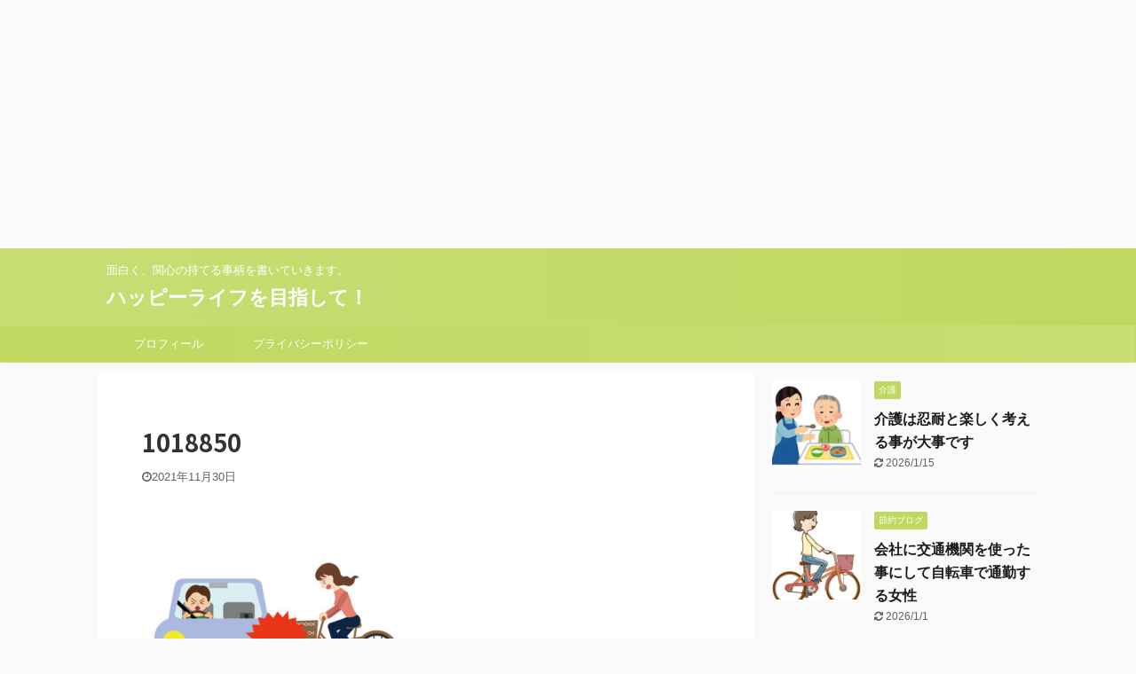

--- FILE ---
content_type: text/html; charset=UTF-8
request_url: https://treasuredetective.net/1018850/
body_size: 12495
content:

<!DOCTYPE html>
<!--[if lt IE 7]>
<html class="ie6" lang="ja"> <![endif]-->
<!--[if IE 7]>
<html class="i7" lang="ja"> <![endif]-->
<!--[if IE 8]>
<html class="ie" lang="ja"> <![endif]-->
<!--[if gt IE 8]><!-->
<html lang="ja" class="">
	<!--<![endif]-->
	<head prefix="og: http://ogp.me/ns# fb: http://ogp.me/ns/fb# article: http://ogp.me/ns/article#">
		<meta charset="UTF-8" >
		<meta name="viewport" content="width=device-width,initial-scale=1.0,user-scalable=no,viewport-fit=cover">
		<meta name="format-detection" content="telephone=no" >

					<meta name="robots" content="noindex,follow">
		
		<link rel="alternate" type="application/rss+xml" title="ハッピーライフを目指して！ RSS Feed" href="https://treasuredetective.net/feed/" />
		<link rel="pingback" href="https://treasuredetective.net/xmlrpc.php" >
		<!--[if lt IE 9]>
		<script src="https://treasuredetective.net/wp-content/themes/affinger5/js/html5shiv.js"></script>
		<![endif]-->
				<meta name='robots' content='max-image-preview:large' />
<title>1018850 - ハッピーライフを目指して！</title>
<link rel='dns-prefetch' href='//ajax.googleapis.com' />
<link rel="alternate" title="oEmbed (JSON)" type="application/json+oembed" href="https://treasuredetective.net/wp-json/oembed/1.0/embed?url=https%3A%2F%2Ftreasuredetective.net%2F1018850%2F" />
<link rel="alternate" title="oEmbed (XML)" type="text/xml+oembed" href="https://treasuredetective.net/wp-json/oembed/1.0/embed?url=https%3A%2F%2Ftreasuredetective.net%2F1018850%2F&#038;format=xml" />
<style id='wp-img-auto-sizes-contain-inline-css' type='text/css'>
img:is([sizes=auto i],[sizes^="auto," i]){contain-intrinsic-size:3000px 1500px}
/*# sourceURL=wp-img-auto-sizes-contain-inline-css */
</style>
<style id='wp-emoji-styles-inline-css' type='text/css'>

	img.wp-smiley, img.emoji {
		display: inline !important;
		border: none !important;
		box-shadow: none !important;
		height: 1em !important;
		width: 1em !important;
		margin: 0 0.07em !important;
		vertical-align: -0.1em !important;
		background: none !important;
		padding: 0 !important;
	}
/*# sourceURL=wp-emoji-styles-inline-css */
</style>
<style id='wp-block-library-inline-css' type='text/css'>
:root{--wp-block-synced-color:#7a00df;--wp-block-synced-color--rgb:122,0,223;--wp-bound-block-color:var(--wp-block-synced-color);--wp-editor-canvas-background:#ddd;--wp-admin-theme-color:#007cba;--wp-admin-theme-color--rgb:0,124,186;--wp-admin-theme-color-darker-10:#006ba1;--wp-admin-theme-color-darker-10--rgb:0,107,160.5;--wp-admin-theme-color-darker-20:#005a87;--wp-admin-theme-color-darker-20--rgb:0,90,135;--wp-admin-border-width-focus:2px}@media (min-resolution:192dpi){:root{--wp-admin-border-width-focus:1.5px}}.wp-element-button{cursor:pointer}:root .has-very-light-gray-background-color{background-color:#eee}:root .has-very-dark-gray-background-color{background-color:#313131}:root .has-very-light-gray-color{color:#eee}:root .has-very-dark-gray-color{color:#313131}:root .has-vivid-green-cyan-to-vivid-cyan-blue-gradient-background{background:linear-gradient(135deg,#00d084,#0693e3)}:root .has-purple-crush-gradient-background{background:linear-gradient(135deg,#34e2e4,#4721fb 50%,#ab1dfe)}:root .has-hazy-dawn-gradient-background{background:linear-gradient(135deg,#faaca8,#dad0ec)}:root .has-subdued-olive-gradient-background{background:linear-gradient(135deg,#fafae1,#67a671)}:root .has-atomic-cream-gradient-background{background:linear-gradient(135deg,#fdd79a,#004a59)}:root .has-nightshade-gradient-background{background:linear-gradient(135deg,#330968,#31cdcf)}:root .has-midnight-gradient-background{background:linear-gradient(135deg,#020381,#2874fc)}:root{--wp--preset--font-size--normal:16px;--wp--preset--font-size--huge:42px}.has-regular-font-size{font-size:1em}.has-larger-font-size{font-size:2.625em}.has-normal-font-size{font-size:var(--wp--preset--font-size--normal)}.has-huge-font-size{font-size:var(--wp--preset--font-size--huge)}.has-text-align-center{text-align:center}.has-text-align-left{text-align:left}.has-text-align-right{text-align:right}.has-fit-text{white-space:nowrap!important}#end-resizable-editor-section{display:none}.aligncenter{clear:both}.items-justified-left{justify-content:flex-start}.items-justified-center{justify-content:center}.items-justified-right{justify-content:flex-end}.items-justified-space-between{justify-content:space-between}.screen-reader-text{border:0;clip-path:inset(50%);height:1px;margin:-1px;overflow:hidden;padding:0;position:absolute;width:1px;word-wrap:normal!important}.screen-reader-text:focus{background-color:#ddd;clip-path:none;color:#444;display:block;font-size:1em;height:auto;left:5px;line-height:normal;padding:15px 23px 14px;text-decoration:none;top:5px;width:auto;z-index:100000}html :where(.has-border-color){border-style:solid}html :where([style*=border-top-color]){border-top-style:solid}html :where([style*=border-right-color]){border-right-style:solid}html :where([style*=border-bottom-color]){border-bottom-style:solid}html :where([style*=border-left-color]){border-left-style:solid}html :where([style*=border-width]){border-style:solid}html :where([style*=border-top-width]){border-top-style:solid}html :where([style*=border-right-width]){border-right-style:solid}html :where([style*=border-bottom-width]){border-bottom-style:solid}html :where([style*=border-left-width]){border-left-style:solid}html :where(img[class*=wp-image-]){height:auto;max-width:100%}:where(figure){margin:0 0 1em}html :where(.is-position-sticky){--wp-admin--admin-bar--position-offset:var(--wp-admin--admin-bar--height,0px)}@media screen and (max-width:600px){html :where(.is-position-sticky){--wp-admin--admin-bar--position-offset:0px}}

/*# sourceURL=wp-block-library-inline-css */
</style><style id='wp-block-paragraph-inline-css' type='text/css'>
.is-small-text{font-size:.875em}.is-regular-text{font-size:1em}.is-large-text{font-size:2.25em}.is-larger-text{font-size:3em}.has-drop-cap:not(:focus):first-letter{float:left;font-size:8.4em;font-style:normal;font-weight:100;line-height:.68;margin:.05em .1em 0 0;text-transform:uppercase}body.rtl .has-drop-cap:not(:focus):first-letter{float:none;margin-left:.1em}p.has-drop-cap.has-background{overflow:hidden}:root :where(p.has-background){padding:1.25em 2.375em}:where(p.has-text-color:not(.has-link-color)) a{color:inherit}p.has-text-align-left[style*="writing-mode:vertical-lr"],p.has-text-align-right[style*="writing-mode:vertical-rl"]{rotate:180deg}
/*# sourceURL=https://treasuredetective.net/wp-includes/blocks/paragraph/style.min.css */
</style>
<style id='global-styles-inline-css' type='text/css'>
:root{--wp--preset--aspect-ratio--square: 1;--wp--preset--aspect-ratio--4-3: 4/3;--wp--preset--aspect-ratio--3-4: 3/4;--wp--preset--aspect-ratio--3-2: 3/2;--wp--preset--aspect-ratio--2-3: 2/3;--wp--preset--aspect-ratio--16-9: 16/9;--wp--preset--aspect-ratio--9-16: 9/16;--wp--preset--color--black: #000000;--wp--preset--color--cyan-bluish-gray: #abb8c3;--wp--preset--color--white: #ffffff;--wp--preset--color--pale-pink: #f78da7;--wp--preset--color--vivid-red: #cf2e2e;--wp--preset--color--luminous-vivid-orange: #ff6900;--wp--preset--color--luminous-vivid-amber: #fcb900;--wp--preset--color--light-green-cyan: #7bdcb5;--wp--preset--color--vivid-green-cyan: #00d084;--wp--preset--color--pale-cyan-blue: #8ed1fc;--wp--preset--color--vivid-cyan-blue: #0693e3;--wp--preset--color--vivid-purple: #9b51e0;--wp--preset--color--soft-red: #e6514c;--wp--preset--color--light-grayish-red: #fdebee;--wp--preset--color--vivid-yellow: #ffc107;--wp--preset--color--very-pale-yellow: #fffde7;--wp--preset--color--very-light-gray: #fafafa;--wp--preset--color--very-dark-gray: #313131;--wp--preset--color--original-color-a: #43a047;--wp--preset--color--original-color-b: #795548;--wp--preset--color--original-color-c: #ec407a;--wp--preset--color--original-color-d: #9e9d24;--wp--preset--gradient--vivid-cyan-blue-to-vivid-purple: linear-gradient(135deg,rgb(6,147,227) 0%,rgb(155,81,224) 100%);--wp--preset--gradient--light-green-cyan-to-vivid-green-cyan: linear-gradient(135deg,rgb(122,220,180) 0%,rgb(0,208,130) 100%);--wp--preset--gradient--luminous-vivid-amber-to-luminous-vivid-orange: linear-gradient(135deg,rgb(252,185,0) 0%,rgb(255,105,0) 100%);--wp--preset--gradient--luminous-vivid-orange-to-vivid-red: linear-gradient(135deg,rgb(255,105,0) 0%,rgb(207,46,46) 100%);--wp--preset--gradient--very-light-gray-to-cyan-bluish-gray: linear-gradient(135deg,rgb(238,238,238) 0%,rgb(169,184,195) 100%);--wp--preset--gradient--cool-to-warm-spectrum: linear-gradient(135deg,rgb(74,234,220) 0%,rgb(151,120,209) 20%,rgb(207,42,186) 40%,rgb(238,44,130) 60%,rgb(251,105,98) 80%,rgb(254,248,76) 100%);--wp--preset--gradient--blush-light-purple: linear-gradient(135deg,rgb(255,206,236) 0%,rgb(152,150,240) 100%);--wp--preset--gradient--blush-bordeaux: linear-gradient(135deg,rgb(254,205,165) 0%,rgb(254,45,45) 50%,rgb(107,0,62) 100%);--wp--preset--gradient--luminous-dusk: linear-gradient(135deg,rgb(255,203,112) 0%,rgb(199,81,192) 50%,rgb(65,88,208) 100%);--wp--preset--gradient--pale-ocean: linear-gradient(135deg,rgb(255,245,203) 0%,rgb(182,227,212) 50%,rgb(51,167,181) 100%);--wp--preset--gradient--electric-grass: linear-gradient(135deg,rgb(202,248,128) 0%,rgb(113,206,126) 100%);--wp--preset--gradient--midnight: linear-gradient(135deg,rgb(2,3,129) 0%,rgb(40,116,252) 100%);--wp--preset--font-size--small: 13px;--wp--preset--font-size--medium: 20px;--wp--preset--font-size--large: 36px;--wp--preset--font-size--x-large: 42px;--wp--preset--spacing--20: 0.44rem;--wp--preset--spacing--30: 0.67rem;--wp--preset--spacing--40: 1rem;--wp--preset--spacing--50: 1.5rem;--wp--preset--spacing--60: 2.25rem;--wp--preset--spacing--70: 3.38rem;--wp--preset--spacing--80: 5.06rem;--wp--preset--shadow--natural: 6px 6px 9px rgba(0, 0, 0, 0.2);--wp--preset--shadow--deep: 12px 12px 50px rgba(0, 0, 0, 0.4);--wp--preset--shadow--sharp: 6px 6px 0px rgba(0, 0, 0, 0.2);--wp--preset--shadow--outlined: 6px 6px 0px -3px rgb(255, 255, 255), 6px 6px rgb(0, 0, 0);--wp--preset--shadow--crisp: 6px 6px 0px rgb(0, 0, 0);}:where(.is-layout-flex){gap: 0.5em;}:where(.is-layout-grid){gap: 0.5em;}body .is-layout-flex{display: flex;}.is-layout-flex{flex-wrap: wrap;align-items: center;}.is-layout-flex > :is(*, div){margin: 0;}body .is-layout-grid{display: grid;}.is-layout-grid > :is(*, div){margin: 0;}:where(.wp-block-columns.is-layout-flex){gap: 2em;}:where(.wp-block-columns.is-layout-grid){gap: 2em;}:where(.wp-block-post-template.is-layout-flex){gap: 1.25em;}:where(.wp-block-post-template.is-layout-grid){gap: 1.25em;}.has-black-color{color: var(--wp--preset--color--black) !important;}.has-cyan-bluish-gray-color{color: var(--wp--preset--color--cyan-bluish-gray) !important;}.has-white-color{color: var(--wp--preset--color--white) !important;}.has-pale-pink-color{color: var(--wp--preset--color--pale-pink) !important;}.has-vivid-red-color{color: var(--wp--preset--color--vivid-red) !important;}.has-luminous-vivid-orange-color{color: var(--wp--preset--color--luminous-vivid-orange) !important;}.has-luminous-vivid-amber-color{color: var(--wp--preset--color--luminous-vivid-amber) !important;}.has-light-green-cyan-color{color: var(--wp--preset--color--light-green-cyan) !important;}.has-vivid-green-cyan-color{color: var(--wp--preset--color--vivid-green-cyan) !important;}.has-pale-cyan-blue-color{color: var(--wp--preset--color--pale-cyan-blue) !important;}.has-vivid-cyan-blue-color{color: var(--wp--preset--color--vivid-cyan-blue) !important;}.has-vivid-purple-color{color: var(--wp--preset--color--vivid-purple) !important;}.has-black-background-color{background-color: var(--wp--preset--color--black) !important;}.has-cyan-bluish-gray-background-color{background-color: var(--wp--preset--color--cyan-bluish-gray) !important;}.has-white-background-color{background-color: var(--wp--preset--color--white) !important;}.has-pale-pink-background-color{background-color: var(--wp--preset--color--pale-pink) !important;}.has-vivid-red-background-color{background-color: var(--wp--preset--color--vivid-red) !important;}.has-luminous-vivid-orange-background-color{background-color: var(--wp--preset--color--luminous-vivid-orange) !important;}.has-luminous-vivid-amber-background-color{background-color: var(--wp--preset--color--luminous-vivid-amber) !important;}.has-light-green-cyan-background-color{background-color: var(--wp--preset--color--light-green-cyan) !important;}.has-vivid-green-cyan-background-color{background-color: var(--wp--preset--color--vivid-green-cyan) !important;}.has-pale-cyan-blue-background-color{background-color: var(--wp--preset--color--pale-cyan-blue) !important;}.has-vivid-cyan-blue-background-color{background-color: var(--wp--preset--color--vivid-cyan-blue) !important;}.has-vivid-purple-background-color{background-color: var(--wp--preset--color--vivid-purple) !important;}.has-black-border-color{border-color: var(--wp--preset--color--black) !important;}.has-cyan-bluish-gray-border-color{border-color: var(--wp--preset--color--cyan-bluish-gray) !important;}.has-white-border-color{border-color: var(--wp--preset--color--white) !important;}.has-pale-pink-border-color{border-color: var(--wp--preset--color--pale-pink) !important;}.has-vivid-red-border-color{border-color: var(--wp--preset--color--vivid-red) !important;}.has-luminous-vivid-orange-border-color{border-color: var(--wp--preset--color--luminous-vivid-orange) !important;}.has-luminous-vivid-amber-border-color{border-color: var(--wp--preset--color--luminous-vivid-amber) !important;}.has-light-green-cyan-border-color{border-color: var(--wp--preset--color--light-green-cyan) !important;}.has-vivid-green-cyan-border-color{border-color: var(--wp--preset--color--vivid-green-cyan) !important;}.has-pale-cyan-blue-border-color{border-color: var(--wp--preset--color--pale-cyan-blue) !important;}.has-vivid-cyan-blue-border-color{border-color: var(--wp--preset--color--vivid-cyan-blue) !important;}.has-vivid-purple-border-color{border-color: var(--wp--preset--color--vivid-purple) !important;}.has-vivid-cyan-blue-to-vivid-purple-gradient-background{background: var(--wp--preset--gradient--vivid-cyan-blue-to-vivid-purple) !important;}.has-light-green-cyan-to-vivid-green-cyan-gradient-background{background: var(--wp--preset--gradient--light-green-cyan-to-vivid-green-cyan) !important;}.has-luminous-vivid-amber-to-luminous-vivid-orange-gradient-background{background: var(--wp--preset--gradient--luminous-vivid-amber-to-luminous-vivid-orange) !important;}.has-luminous-vivid-orange-to-vivid-red-gradient-background{background: var(--wp--preset--gradient--luminous-vivid-orange-to-vivid-red) !important;}.has-very-light-gray-to-cyan-bluish-gray-gradient-background{background: var(--wp--preset--gradient--very-light-gray-to-cyan-bluish-gray) !important;}.has-cool-to-warm-spectrum-gradient-background{background: var(--wp--preset--gradient--cool-to-warm-spectrum) !important;}.has-blush-light-purple-gradient-background{background: var(--wp--preset--gradient--blush-light-purple) !important;}.has-blush-bordeaux-gradient-background{background: var(--wp--preset--gradient--blush-bordeaux) !important;}.has-luminous-dusk-gradient-background{background: var(--wp--preset--gradient--luminous-dusk) !important;}.has-pale-ocean-gradient-background{background: var(--wp--preset--gradient--pale-ocean) !important;}.has-electric-grass-gradient-background{background: var(--wp--preset--gradient--electric-grass) !important;}.has-midnight-gradient-background{background: var(--wp--preset--gradient--midnight) !important;}.has-small-font-size{font-size: var(--wp--preset--font-size--small) !important;}.has-medium-font-size{font-size: var(--wp--preset--font-size--medium) !important;}.has-large-font-size{font-size: var(--wp--preset--font-size--large) !important;}.has-x-large-font-size{font-size: var(--wp--preset--font-size--x-large) !important;}
/*# sourceURL=global-styles-inline-css */
</style>

<style id='classic-theme-styles-inline-css' type='text/css'>
/*! This file is auto-generated */
.wp-block-button__link{color:#fff;background-color:#32373c;border-radius:9999px;box-shadow:none;text-decoration:none;padding:calc(.667em + 2px) calc(1.333em + 2px);font-size:1.125em}.wp-block-file__button{background:#32373c;color:#fff;text-decoration:none}
/*# sourceURL=/wp-includes/css/classic-themes.min.css */
</style>
<link rel='stylesheet' id='cpsh-shortcodes-css' href='https://treasuredetective.net/wp-content/plugins/column-shortcodes//assets/css/shortcodes.css?ver=1.0.1' type='text/css' media='all' />
<link rel='stylesheet' id='normalize-css' href='https://treasuredetective.net/wp-content/themes/affinger5/css/normalize.css?ver=1.5.9' type='text/css' media='all' />
<link rel='stylesheet' id='font-awesome-css' href='https://treasuredetective.net/wp-content/themes/affinger5/css/fontawesome/css/font-awesome.min.css?ver=4.7.0' type='text/css' media='all' />
<link rel='stylesheet' id='font-awesome-animation-css' href='https://treasuredetective.net/wp-content/themes/affinger5/css/fontawesome/css/font-awesome-animation.min.css?ver=6.9' type='text/css' media='all' />
<link rel='stylesheet' id='st_svg-css' href='https://treasuredetective.net/wp-content/themes/affinger5/st_svg/style.css?ver=6.9' type='text/css' media='all' />
<link rel='stylesheet' id='slick-css' href='https://treasuredetective.net/wp-content/themes/affinger5/vendor/slick/slick.css?ver=1.8.0' type='text/css' media='all' />
<link rel='stylesheet' id='slick-theme-css' href='https://treasuredetective.net/wp-content/themes/affinger5/vendor/slick/slick-theme.css?ver=1.8.0' type='text/css' media='all' />
<link rel='stylesheet' id='fonts-googleapis-notosansjp-css' href='//fonts.googleapis.com/css?family=Noto+Sans+JP%3A400%2C700&#038;display=swap&#038;subset=japanese&#038;ver=6.9' type='text/css' media='all' />
<link rel='stylesheet' id='style-css' href='https://treasuredetective.net/wp-content/themes/affinger5/style.css?ver=6.9' type='text/css' media='all' />
<link rel='stylesheet' id='child-style-css' href='https://treasuredetective.net/wp-content/themes/affinger5-child/style.css?ver=6.9' type='text/css' media='all' />
<link rel='stylesheet' id='single-css' href='https://treasuredetective.net/wp-content/themes/affinger5/st-rankcss.php' type='text/css' media='all' />
<link rel='stylesheet' id='st-themecss-css' href='https://treasuredetective.net/wp-content/themes/affinger5/st-themecss-loader.php?ver=6.9' type='text/css' media='all' />
<script type="text/javascript" src="//ajax.googleapis.com/ajax/libs/jquery/1.11.3/jquery.min.js?ver=1.11.3" id="jquery-js"></script>
<link rel="https://api.w.org/" href="https://treasuredetective.net/wp-json/" /><link rel="alternate" title="JSON" type="application/json" href="https://treasuredetective.net/wp-json/wp/v2/media/9396" /><link rel='shortlink' href='https://treasuredetective.net/?p=9396' />
<meta name="google-site-verification" content="OKjH7LHqBwNY-f4t4p5kwm62nJlcbXsBzpIaE6mDf00" />
<script async src="//pagead2.googlesyndication.com/pagead/js/adsbygoogle.js"></script>
<!-- ハッピーライフを目指して -->
<ins class="adsbygoogle"
     style="display:block"
     data-ad-client="ca-pub-6778753246829428"
     data-ad-slot="8649697472"
     data-ad-format="rectangle"
     data-full-width-responsive="true"></ins>
<script>
(adsbygoogle = window.adsbygoogle || []).push({});
</script>
<link rel="canonical" href="https://treasuredetective.net/1018850/" />
			<script>
		(function (i, s, o, g, r, a, m) {
			i['GoogleAnalyticsObject'] = r;
			i[r] = i[r] || function () {
					(i[r].q = i[r].q || []).push(arguments)
				}, i[r].l = 1 * new Date();
			a = s.createElement(o),
				m = s.getElementsByTagName(o)[0];
			a.async = 1;
			a.src = g;
			m.parentNode.insertBefore(a, m)
		})(window, document, 'script', '//www.google-analytics.com/analytics.js', 'ga');

		ga('create', 'UA-104486102-3', 'auto');
		ga('send', 'pageview');

	</script>
				<!-- OGP -->
	
						<meta name="twitter:card" content="summary_large_image">
				<meta name="twitter:site" content="@hiro107437">
		<meta name="twitter:title" content="1018850">
		<meta name="twitter:description" content="">
		<meta name="twitter:image" content="https://treasuredetective.net/wp-content/uploads/2021/11/1018850-300x300.jpg">
		<!-- /OGP -->
		



<script>
	jQuery(function(){
		jQuery('.st-btn-open').click(function(){
			jQuery(this).next('.st-slidebox').stop(true, true).slideToggle();
			jQuery(this).addClass('st-btn-open-click');
		});
	});
</script>

	<script>
		jQuery(function(){
		jQuery('.post h2 , .h2modoki').wrapInner('<span class="st-dash-design"></span>');
		}) 
	</script>

<script>
	jQuery(function(){
		jQuery("#toc_container:not(:has(ul ul))").addClass("only-toc");
		jQuery(".st-ac-box ul:has(.cat-item)").each(function(){
			jQuery(this).addClass("st-ac-cat");
		});
	});
</script>

<script>
	jQuery(function(){
						jQuery('.st-star').parent('.rankh4').css('padding-bottom','5px'); // スターがある場合のランキング見出し調整
	});
</script>

			</head>
	<body class="attachment wp-singular attachment-template-default single single-attachment postid-9396 attachmentid-9396 attachment-jpeg wp-theme-affinger5 wp-child-theme-affinger5-child not-front-page" >
				<div id="st-ami">
				<div id="wrapper" class="">
				<div id="wrapper-in">
					<header id="">
						<div id="headbox-bg">
							<div id="headbox">

									<nav id="s-navi" class="pcnone" data-st-nav data-st-nav-type="normal">
			<dl class="acordion is-active" data-st-nav-primary>
				<dt class="trigger">
					<p class="acordion_button"><span class="op"><i class="fa st-svg-menu"></i></span></p>
					
								<!-- 追加メニュー -->
								
								<!-- 追加メニュー2 -->
								
									</dt>

				<dd class="acordion_tree">
					<div class="acordion_tree_content">

						

														<div class="menu"><ul>
<li class="page_item page-item-24"><a href="https://treasuredetective.net/%e3%83%97%e3%83%a9%e3%82%a4%e3%83%90%e3%82%b7%e3%83%bc%e3%83%9d%e3%83%aa%e3%82%b7%e3%83%bc/"><span class="menu-item-label">プライバシーポリシー</span></a></li>
<li class="page_item page-item-99"><a href="https://treasuredetective.net/%e3%83%97%e3%83%ad%e3%83%95%e3%82%a3%e3%83%bc%e3%83%ab/"><span class="menu-item-label">プロフィール</span></a></li>
</ul></div>
							<div class="clear"></div>

						
					</div>
				</dd>
			</dl>

					</nav>
	
								<div id="header-l">
									
									<div id="st-text-logo">
										
            
			
				<!-- キャプション -->
				                
					              		 	 <p class="descr sitenametop">
               		     	面白く、関心の持てる事柄を書いていきます。               			 </p>
					                    
				                
				<!-- ロゴ又はブログ名 -->
				              		  <p class="sitename"><a href="https://treasuredetective.net/">
                  		                      		    ハッピーライフを目指して！                   		               		  </a></p>
            					<!-- ロゴ又はブログ名ここまで -->

			    
		
    									</div>
								</div><!-- /#header-l -->

								<div id="header-r" class="smanone">
									
								</div><!-- /#header-r -->
							</div><!-- /#headbox-bg -->
						</div><!-- /#headbox clearfix -->

						
						
						
						
											
<div id="gazou-wide">
			<div id="st-menubox">
			<div id="st-menuwide">
				<nav class="smanone clearfix"><ul id="menu-menu" class="menu"><li id="menu-item-190" class="menu-item menu-item-type-post_type menu-item-object-page menu-item-190"><a href="https://treasuredetective.net/%e3%83%97%e3%83%ad%e3%83%95%e3%82%a3%e3%83%bc%e3%83%ab/">プロフィール</a></li>
<li id="menu-item-189" class="menu-item menu-item-type-post_type menu-item-object-page menu-item-189"><a href="https://treasuredetective.net/%e3%83%97%e3%83%a9%e3%82%a4%e3%83%90%e3%82%b7%e3%83%bc%e3%83%9d%e3%83%aa%e3%82%b7%e3%83%bc/">プライバシーポリシー</a></li>
</ul></nav>			</div>
		</div>
				</div>
					
					
					</header>

					

					<div id="content-w">

					
					
					
	
			<div id="st-header-post-under-box" class="st-header-post-no-data "
		     style="">
			<div class="st-dark-cover">
							</div>
		</div>
	

<div id="content" class="clearfix">
	<div id="contentInner">
		<main>
			<article>
				<div id="post-9396" class="st-post post-9396 attachment type-attachment status-inherit hentry">

					
					
					
					<!--ぱんくず -->
										<!--/ ぱんくず -->

					<!--ループ開始 -->
										
																									<p class="st-catgroup">
															</p>
						
						<h1 class="entry-title">1018850</h1>

						
	<div class="blogbox ">
		<p><span class="kdate">
							<i class="fa fa-clock-o"></i><time class="updated" datetime="2021-11-30T14:48:09+0900">2021年11月30日</time>
					</span></p>
	</div>
					
					
					<div class="mainbox">
						<div id="nocopy" ><!-- コピー禁止エリアここから -->
																						
																						
							<div class="entry-content">
								<p class="attachment"><a href='https://treasuredetective.net/wp-content/uploads/2021/11/1018850-e1638251327486.jpg'><img loading="lazy" decoding="async" width="300" height="300" src="https://treasuredetective.net/wp-content/uploads/2021/11/1018850-300x300.jpg" class="attachment-medium size-medium" alt="" srcset="https://treasuredetective.net/wp-content/uploads/2021/11/1018850-300x300.jpg 300w, https://treasuredetective.net/wp-content/uploads/2021/11/1018850-150x150.jpg 150w, https://treasuredetective.net/wp-content/uploads/2021/11/1018850-100x100.jpg 100w, https://treasuredetective.net/wp-content/uploads/2021/11/1018850-e1638251327486.jpg 450w" sizes="auto, (max-width: 300px) 100vw, 300px" /></a></p>
							</div>
						</div><!-- コピー禁止エリアここまで -->

												
					<div class="adbox">
				
							        
	
									<div style="padding-top:10px;">
						
		        
	
					</div>
							</div>
			

						
					</div><!-- .mainboxここまで -->

																
					
	
	<div class="sns ">
	<ul class="clearfix">
					<!--ツイートボタン-->
			<li class="twitter"> 
			<a rel="nofollow" onclick="window.open('//twitter.com/intent/tweet?url=https%3A%2F%2Ftreasuredetective.net%2F1018850%2F&text=1018850&via=hiro107437&tw_p=tweetbutton', '', 'width=500,height=450'); return false;"><i class="fa fa-twitter"></i><span class="snstext " >Twitter</span></a>
			</li>
		
					<!--シェアボタン-->      
			<li class="facebook">
			<a href="//www.facebook.com/sharer.php?src=bm&u=https%3A%2F%2Ftreasuredetective.net%2F1018850%2F&t=1018850" target="_blank" rel="nofollow noopener"><i class="fa fa-facebook"></i><span class="snstext " >Share</span>
			</a>
			</li>
		
					<!--ポケットボタン-->      
			<li class="pocket">
			<a rel="nofollow" onclick="window.open('//getpocket.com/edit?url=https%3A%2F%2Ftreasuredetective.net%2F1018850%2F&title=1018850', '', 'width=500,height=350'); return false;"><i class="fa fa-get-pocket"></i><span class="snstext " >Pocket</span></a></li>
		
		
		
		
	</ul>

	</div> 

											
											<p class="tagst">
							<i class="fa fa-folder-open-o" aria-hidden="true"></i>-<br/>
													</p>
					
					<aside>
						<p class="author" style="display:none;"><a href="https://treasuredetective.net/author/phe74428/" title="phe74428" class="vcard author"><span class="fn">author</span></a></p>
																		<!--ループ終了-->

						
						<!--関連記事-->
						
	
	<h4 class="point"><span class="point-in">関連記事</span></h4>

	
<div class="kanren" data-st-load-more-content
     data-st-load-more-id="97541853-8bb4-4566-9497-77cf6b974efa">
						
			<dl class="clearfix">
				<dt><a href="https://treasuredetective.net/2024/08/10/stumbling-2/">
						
															<img width="150" height="150" src="https://treasuredetective.net/wp-content/uploads/2024/07/占い0810-150x150.png" class="attachment-st_thumb150 size-st_thumb150 wp-post-image" alt="" decoding="async" loading="lazy" srcset="https://treasuredetective.net/wp-content/uploads/2024/07/占い0810-150x150.png 150w, https://treasuredetective.net/wp-content/uploads/2024/07/占い0810-100x100.png 100w" sizes="auto, (max-width: 150px) 100vw, 150px" />							
											</a></dt>
				<dd>
					
	
	<p class="st-catgroup itiran-category">
		<a href="https://treasuredetective.net/category/stumbling/" title="View all posts in しくじり" rel="category tag"><span class="catname st-catid881">しくじり</span></a>	</p>

					<h5 class="kanren-t">
						<a href="https://treasuredetective.net/2024/08/10/stumbling-2/">弱って冷静な判断が出来ませんでした。</a>
					</h5>

						<div class="st-excerpt smanone">
		<p>応援クリックお願いします。 ヾ(*´∀`*)ﾉ 貧乏日記ランキング にほんブログ村 にほんブログ村 にほんブログ村 長く付き合った彼氏が、とても若い女性のことを好きになり、フラれてしまいました。 さら ... </p>
	</div>
									</dd>
			</dl>
					
			<dl class="clearfix">
				<dt><a href="https://treasuredetective.net/2023/04/18/minimalist-42/">
						
															<img width="150" height="150" src="https://treasuredetective.net/wp-content/uploads/2023/04/ミニマリスト2-150x150.png" class="attachment-st_thumb150 size-st_thumb150 wp-post-image" alt="" decoding="async" loading="lazy" srcset="https://treasuredetective.net/wp-content/uploads/2023/04/ミニマリスト2-150x150.png 150w, https://treasuredetective.net/wp-content/uploads/2023/04/ミニマリスト2-100x100.png 100w" sizes="auto, (max-width: 150px) 100vw, 150px" />							
											</a></dt>
				<dd>
					
	
	<p class="st-catgroup itiran-category">
		<a href="https://treasuredetective.net/category/minimalist/" title="View all posts in ミニマリスト" rel="category tag"><span class="catname st-catid119">ミニマリスト</span></a>	</p>

					<h5 class="kanren-t">
						<a href="https://treasuredetective.net/2023/04/18/minimalist-42/">ミニマリストになると老後が楽になる</a>
					</h5>

						<div class="st-excerpt smanone">
		<p>応援クリックお願いします。 ヾ(*´∀`*)ﾉ 貧乏日記ランキング にほんブログ村 にほんブログ村 にほんブログ村 ミニマリストになり、それで生活をすることによりとても多くのメリットを感じることがあり ... </p>
	</div>
									</dd>
			</dl>
					
			<dl class="clearfix">
				<dt><a href="https://treasuredetective.net/2023/05/03/hard-work-12/">
						
															<img width="150" height="150" src="https://treasuredetective.net/wp-content/uploads/2023/04/20201113161635-e1682475536717-150x150.png" class="attachment-st_thumb150 size-st_thumb150 wp-post-image" alt="" decoding="async" loading="lazy" srcset="https://treasuredetective.net/wp-content/uploads/2023/04/20201113161635-e1682475536717-150x150.png 150w, https://treasuredetective.net/wp-content/uploads/2023/04/20201113161635-e1682475536717-100x100.png 100w" sizes="auto, (max-width: 150px) 100vw, 150px" />							
											</a></dt>
				<dd>
					
	
	<p class="st-catgroup itiran-category">
		<a href="https://treasuredetective.net/category/%e8%8b%a6%e5%8a%b4/" title="View all posts in 苦労" rel="category tag"><span class="catname st-catid902">苦労</span></a>	</p>

					<h5 class="kanren-t">
						<a href="https://treasuredetective.net/2023/05/03/hard-work-12/">言葉が出ない…思いがけない苦労</a>
					</h5>

						<div class="st-excerpt smanone">
		<p>応援クリックお願いします。 ヾ(*´∀`*)ﾉ 貧乏日記ランキング にほんブログ村 にほんブログ村 にほんブログ村 私が人生で1番苦労した経験は、言葉を発することが出来なくなったことです。 当時の私は ... </p>
	</div>
									</dd>
			</dl>
					
			<dl class="clearfix">
				<dt><a href="https://treasuredetective.net/2020/01/14/saving-8/">
						
															<img width="150" height="150" src="https://treasuredetective.net/wp-content/uploads/2020/01/ドラッグストア-150x150.png" class="attachment-st_thumb150 size-st_thumb150 wp-post-image" alt="" decoding="async" loading="lazy" srcset="https://treasuredetective.net/wp-content/uploads/2020/01/ドラッグストア-150x150.png 150w, https://treasuredetective.net/wp-content/uploads/2020/01/ドラッグストア-100x100.png 100w, https://treasuredetective.net/wp-content/uploads/2020/01/ドラッグストア-300x300.png 300w, https://treasuredetective.net/wp-content/uploads/2020/01/ドラッグストア-400x400.png 400w, https://treasuredetective.net/wp-content/uploads/2020/01/ドラッグストア-60x60.png 60w" sizes="auto, (max-width: 150px) 100vw, 150px" />							
											</a></dt>
				<dd>
					
	
	<p class="st-catgroup itiran-category">
		<a href="https://treasuredetective.net/category/saving/" title="View all posts in 節約ブログ" rel="category tag"><span class="catname st-catid151">節約ブログ</span></a>	</p>

					<h5 class="kanren-t">
						<a href="https://treasuredetective.net/2020/01/14/saving-8/">節約は無駄なものを買わない習慣を作ること</a>
					</h5>

						<div class="st-excerpt smanone">
		<p>私がここ数年実践している節約の方法は、買うものを決めて、それだけを買いに店に行くということです。 こうすることで目的がハッキリするので、他の物に目がいかなくなります。 そのため、無駄使いが無くなり、買 ... </p>
	</div>
									</dd>
			</dl>
					
			<dl class="clearfix">
				<dt><a href="https://treasuredetective.net/2020/04/19/saving-27b/">
						
															<img width="150" height="150" src="https://treasuredetective.net/wp-content/uploads/2020/04/ラーメン-150x150.png" class="attachment-st_thumb150 size-st_thumb150 wp-post-image" alt="" decoding="async" loading="lazy" srcset="https://treasuredetective.net/wp-content/uploads/2020/04/ラーメン-150x150.png 150w, https://treasuredetective.net/wp-content/uploads/2020/04/ラーメン-100x100.png 100w" sizes="auto, (max-width: 150px) 100vw, 150px" />							
											</a></dt>
				<dd>
					
	
	<p class="st-catgroup itiran-category">
		<a href="https://treasuredetective.net/category/saving/" title="View all posts in 節約ブログ" rel="category tag"><span class="catname st-catid151">節約ブログ</span></a>	</p>

					<h5 class="kanren-t">
						<a href="https://treasuredetective.net/2020/04/19/saving-27b/">私が見たケチな人</a>
					</h5>

						<div class="st-excerpt smanone">
		<p>私が見てきた中でこの人ケチだなと思った人をあげてみます。 まずは自分で家族の人に買い物を頼んだのに、お金を払わないというすごい人です。 頼まないのに買ってこられたものにはお金を払わない人もいると思うん ... </p>
	</div>
									</dd>
			</dl>
					</div>


						<!--ページナビ-->
						<div class="p-navi clearfix">
							<dl>
																
																							</dl>
						</div>
					</aside>

				</div>
				<!--/post-->
			</article>
		</main>
	</div>
	<!-- /#contentInner -->
	<div id="side">
	<aside>

		
					<div class="kanren ">
										<dl class="clearfix">
				<dt><a href="https://treasuredetective.net/2026/01/17/caregiver-17/">
													<img width="150" height="150" src="https://treasuredetective.net/wp-content/uploads/2025/05/介護1122-150x150.jpg" class="attachment-st_thumb150 size-st_thumb150 wp-post-image" alt="" decoding="async" loading="lazy" srcset="https://treasuredetective.net/wp-content/uploads/2025/05/介護1122-150x150.jpg 150w, https://treasuredetective.net/wp-content/uploads/2025/05/介護1122-100x100.jpg 100w" sizes="auto, (max-width: 150px) 100vw, 150px" />											</a></dt>
				<dd>
					
	
	<p class="st-catgroup itiran-category">
		<a href="https://treasuredetective.net/category/caregiver/" title="View all posts in 介護" rel="category tag"><span class="catname st-catid535">介護</span></a>	</p>
					<h5 class="kanren-t"><a href="https://treasuredetective.net/2026/01/17/caregiver-17/">介護は忍耐と楽しく考える事が大事です</a></h5>
						<div class="blog_info">
		<p>
							<i class="fa fa-refresh"></i>2026/1/15					</p>
	</div>
														</dd>
			</dl>
								<dl class="clearfix">
				<dt><a href="https://treasuredetective.net/2026/01/03/saving-77/">
													<img width="150" height="150" src="https://treasuredetective.net/wp-content/uploads/2025/05/ケチ1115-150x150.jpg" class="attachment-st_thumb150 size-st_thumb150 wp-post-image" alt="" decoding="async" loading="lazy" srcset="https://treasuredetective.net/wp-content/uploads/2025/05/ケチ1115-150x150.jpg 150w, https://treasuredetective.net/wp-content/uploads/2025/05/ケチ1115-100x100.jpg 100w" sizes="auto, (max-width: 150px) 100vw, 150px" />											</a></dt>
				<dd>
					
	
	<p class="st-catgroup itiran-category">
		<a href="https://treasuredetective.net/category/saving/" title="View all posts in 節約ブログ" rel="category tag"><span class="catname st-catid151">節約ブログ</span></a>	</p>
					<h5 class="kanren-t"><a href="https://treasuredetective.net/2026/01/03/saving-77/">会社に交通機関を使った事にして自転車で通勤する女性</a></h5>
						<div class="blog_info">
		<p>
							<i class="fa fa-refresh"></i>2026/1/1					</p>
	</div>
														</dd>
			</dl>
								<dl class="clearfix">
				<dt><a href="https://treasuredetective.net/2025/12/20/crisis-15/">
													<img width="150" height="150" src="https://treasuredetective.net/wp-content/uploads/2025/05/スキー1108-150x150.png" class="attachment-st_thumb150 size-st_thumb150 wp-post-image" alt="" decoding="async" loading="lazy" srcset="https://treasuredetective.net/wp-content/uploads/2025/05/スキー1108-150x150.png 150w, https://treasuredetective.net/wp-content/uploads/2025/05/スキー1108-100x100.png 100w" sizes="auto, (max-width: 150px) 100vw, 150px" />											</a></dt>
				<dd>
					
	
	<p class="st-catgroup itiran-category">
		<a href="https://treasuredetective.net/category/crisis/" title="View all posts in 命の危機" rel="category tag"><span class="catname st-catid723">命の危機</span></a>	</p>
					<h5 class="kanren-t"><a href="https://treasuredetective.net/2025/12/20/crisis-15/">私がスキーで遭難したことにつきまして</a></h5>
						<div class="blog_info">
		<p>
							<i class="fa fa-refresh"></i>2025/12/18					</p>
	</div>
														</dd>
			</dl>
								<dl class="clearfix">
				<dt><a href="https://treasuredetective.net/2025/12/06/gift/">
													<img width="150" height="150" src="https://treasuredetective.net/wp-content/uploads/2025/06/22854011-150x150.jpg" class="attachment-st_thumb150 size-st_thumb150 wp-post-image" alt="" decoding="async" loading="lazy" srcset="https://treasuredetective.net/wp-content/uploads/2025/06/22854011-150x150.jpg 150w, https://treasuredetective.net/wp-content/uploads/2025/06/22854011-100x100.jpg 100w" sizes="auto, (max-width: 150px) 100vw, 150px" />											</a></dt>
				<dd>
					
	
	<p class="st-catgroup itiran-category">
		<a href="https://treasuredetective.net/category/part/" title="View all posts in アルバイト" rel="category tag"><span class="catname st-catid1486">アルバイト</span></a>	</p>
					<h5 class="kanren-t"><a href="https://treasuredetective.net/2025/12/06/gift/">お歳暮のバイト体験談</a></h5>
						<div class="blog_info">
		<p>
							<i class="fa fa-refresh"></i>2025/12/4					</p>
	</div>
														</dd>
			</dl>
								<dl class="clearfix">
				<dt><a href="https://treasuredetective.net/2025/11/22/spirit-2/">
													<img width="150" height="150" src="https://treasuredetective.net/wp-content/uploads/2025/04/霊1025-150x150.png" class="attachment-st_thumb150 size-st_thumb150 wp-post-image" alt="" decoding="async" loading="lazy" srcset="https://treasuredetective.net/wp-content/uploads/2025/04/霊1025-150x150.png 150w, https://treasuredetective.net/wp-content/uploads/2025/04/霊1025-100x100.png 100w" sizes="auto, (max-width: 150px) 100vw, 150px" />											</a></dt>
				<dd>
					
	
	<p class="st-catgroup itiran-category">
		<a href="https://treasuredetective.net/category/spirit/" title="View all posts in 霊体験" rel="category tag"><span class="catname st-catid1224">霊体験</span></a>	</p>
					<h5 class="kanren-t"><a href="https://treasuredetective.net/2025/11/22/spirit-2/">寝ている私の前に足！それを見て震えた</a></h5>
						<div class="blog_info">
		<p>
							<i class="fa fa-refresh"></i>2025/11/20					</p>
	</div>
														</dd>
			</dl>
					</div>
		
					<div id="mybox">
				<div id="text-17" class="ad widget_text"><h4 class="menu_underh2"><span>スポンサーリンク</span></h4>			<div class="textwidget"><p><script async src="https://pagead2.googlesyndication.com/pagead/js/adsbygoogle.js"></script><br />
<!-- サイドバー --><br />
<ins class="adsbygoogle"
     style="display:block"
     data-ad-client="ca-pub-6778753246829428"
     data-ad-slot="1034166608"
     data-ad-format="auto"
     data-full-width-responsive="true"></ins><br />
<script>
     (adsbygoogle = window.adsbygoogle || []).push({});
</script></p>
</div>
		</div><div id="text-21" class="ad widget_text">			<div class="textwidget"><p><a href="https://blogmura.com/profiles/10951448?p_cid=10951448"><img decoding="async" src="https://blogparts.blogmura.com/parts_image/user/pv10951448.gif" alt="PVアクセスランキング にほんブログ村" /></a></p>
</div>
		</div>			</div>
		
		<div id="scrollad">
						<!--ここにgoogleアドセンスコードを貼ると規約違反になるので注意して下さい-->
			
		</div>
	</aside>
</div>
<!-- /#side -->
</div>
<!--/#content -->
</div><!-- /contentw -->
<footer>
	<div id="footer">
		<div id="footer-in">
			
							<div id="st-footer-logo-wrapper">
					<!-- フッターのメインコンテンツ -->


	<div id="st-text-logo">

		<h3 class="footerlogo">
		<!-- ロゴ又はブログ名 -->
					<a href="https://treasuredetective.net/">
														ハッピーライフを目指して！												</a>
				</h3>
					<p class="footer-description">
				<a href="https://treasuredetective.net/">面白く、関心の持てる事柄を書いていきます。</a>
			</p>

	</div>
		

						<div class="st-footer-tel">
				
			</div>
			
				</div>
					</div>
	</div>
</footer>
</div>
<!-- /#wrapperin -->
</div>
<!-- /#wrapper -->
</div><!-- /#st-ami -->
<script type="speculationrules">
{"prefetch":[{"source":"document","where":{"and":[{"href_matches":"/*"},{"not":{"href_matches":["/wp-*.php","/wp-admin/*","/wp-content/uploads/*","/wp-content/*","/wp-content/plugins/*","/wp-content/themes/affinger5-child/*","/wp-content/themes/affinger5/*","/*\\?(.+)"]}},{"not":{"selector_matches":"a[rel~=\"nofollow\"]"}},{"not":{"selector_matches":".no-prefetch, .no-prefetch a"}}]},"eagerness":"conservative"}]}
</script>
<p class="copyr" data-copyr>Copyright&copy; ハッピーライフを目指して！ ,  2026 All&ensp;Rights Reserved Powered by <a href="http://manualstinger.com/cr" rel="nofollow">AFFINGER5</a>.</p><script type="text/javascript" src="https://treasuredetective.net/wp-content/themes/affinger5/vendor/slick/slick.js?ver=1.5.9" id="slick-js"></script>
<script type="text/javascript" id="base-js-extra">
/* <![CDATA[ */
var ST = {"ajax_url":"https://treasuredetective.net/wp-admin/admin-ajax.php","expand_accordion_menu":"","sidemenu_accordion":"","is_mobile":""};
//# sourceURL=base-js-extra
/* ]]> */
</script>
<script type="text/javascript" src="https://treasuredetective.net/wp-content/themes/affinger5/js/base.js?ver=6.9" id="base-js"></script>
<script type="text/javascript" src="https://treasuredetective.net/wp-content/themes/affinger5/js/scroll.js?ver=6.9" id="scroll-js"></script>
<script type="text/javascript" src="https://treasuredetective.net/wp-content/themes/affinger5/js/st-copy-text.js?ver=6.9" id="st-copy-text-js"></script>
<script id="wp-emoji-settings" type="application/json">
{"baseUrl":"https://s.w.org/images/core/emoji/17.0.2/72x72/","ext":".png","svgUrl":"https://s.w.org/images/core/emoji/17.0.2/svg/","svgExt":".svg","source":{"concatemoji":"https://treasuredetective.net/wp-includes/js/wp-emoji-release.min.js?ver=6.9"}}
</script>
<script type="module">
/* <![CDATA[ */
/*! This file is auto-generated */
const a=JSON.parse(document.getElementById("wp-emoji-settings").textContent),o=(window._wpemojiSettings=a,"wpEmojiSettingsSupports"),s=["flag","emoji"];function i(e){try{var t={supportTests:e,timestamp:(new Date).valueOf()};sessionStorage.setItem(o,JSON.stringify(t))}catch(e){}}function c(e,t,n){e.clearRect(0,0,e.canvas.width,e.canvas.height),e.fillText(t,0,0);t=new Uint32Array(e.getImageData(0,0,e.canvas.width,e.canvas.height).data);e.clearRect(0,0,e.canvas.width,e.canvas.height),e.fillText(n,0,0);const a=new Uint32Array(e.getImageData(0,0,e.canvas.width,e.canvas.height).data);return t.every((e,t)=>e===a[t])}function p(e,t){e.clearRect(0,0,e.canvas.width,e.canvas.height),e.fillText(t,0,0);var n=e.getImageData(16,16,1,1);for(let e=0;e<n.data.length;e++)if(0!==n.data[e])return!1;return!0}function u(e,t,n,a){switch(t){case"flag":return n(e,"\ud83c\udff3\ufe0f\u200d\u26a7\ufe0f","\ud83c\udff3\ufe0f\u200b\u26a7\ufe0f")?!1:!n(e,"\ud83c\udde8\ud83c\uddf6","\ud83c\udde8\u200b\ud83c\uddf6")&&!n(e,"\ud83c\udff4\udb40\udc67\udb40\udc62\udb40\udc65\udb40\udc6e\udb40\udc67\udb40\udc7f","\ud83c\udff4\u200b\udb40\udc67\u200b\udb40\udc62\u200b\udb40\udc65\u200b\udb40\udc6e\u200b\udb40\udc67\u200b\udb40\udc7f");case"emoji":return!a(e,"\ud83e\u1fac8")}return!1}function f(e,t,n,a){let r;const o=(r="undefined"!=typeof WorkerGlobalScope&&self instanceof WorkerGlobalScope?new OffscreenCanvas(300,150):document.createElement("canvas")).getContext("2d",{willReadFrequently:!0}),s=(o.textBaseline="top",o.font="600 32px Arial",{});return e.forEach(e=>{s[e]=t(o,e,n,a)}),s}function r(e){var t=document.createElement("script");t.src=e,t.defer=!0,document.head.appendChild(t)}a.supports={everything:!0,everythingExceptFlag:!0},new Promise(t=>{let n=function(){try{var e=JSON.parse(sessionStorage.getItem(o));if("object"==typeof e&&"number"==typeof e.timestamp&&(new Date).valueOf()<e.timestamp+604800&&"object"==typeof e.supportTests)return e.supportTests}catch(e){}return null}();if(!n){if("undefined"!=typeof Worker&&"undefined"!=typeof OffscreenCanvas&&"undefined"!=typeof URL&&URL.createObjectURL&&"undefined"!=typeof Blob)try{var e="postMessage("+f.toString()+"("+[JSON.stringify(s),u.toString(),c.toString(),p.toString()].join(",")+"));",a=new Blob([e],{type:"text/javascript"});const r=new Worker(URL.createObjectURL(a),{name:"wpTestEmojiSupports"});return void(r.onmessage=e=>{i(n=e.data),r.terminate(),t(n)})}catch(e){}i(n=f(s,u,c,p))}t(n)}).then(e=>{for(const n in e)a.supports[n]=e[n],a.supports.everything=a.supports.everything&&a.supports[n],"flag"!==n&&(a.supports.everythingExceptFlag=a.supports.everythingExceptFlag&&a.supports[n]);var t;a.supports.everythingExceptFlag=a.supports.everythingExceptFlag&&!a.supports.flag,a.supports.everything||((t=a.source||{}).concatemoji?r(t.concatemoji):t.wpemoji&&t.twemoji&&(r(t.twemoji),r(t.wpemoji)))});
//# sourceURL=https://treasuredetective.net/wp-includes/js/wp-emoji-loader.min.js
/* ]]> */
</script>
	<script>
		(function (window, document, $, undefined) {
			'use strict';

			$(function () {
				var s = $('[data-copyr]'), t = $('#footer-in');
				
				s.length && t.length && t.append(s);
			});
		}(window, window.document, jQuery));
	</script>					<div id="page-top"><a href="#wrapper" class="fa fa-angle-up"></a></div>
		</body></html>


--- FILE ---
content_type: text/html; charset=utf-8
request_url: https://www.google.com/recaptcha/api2/aframe
body_size: 268
content:
<!DOCTYPE HTML><html><head><meta http-equiv="content-type" content="text/html; charset=UTF-8"></head><body><script nonce="83tjntVwpveODZ5-lx8o5A">/** Anti-fraud and anti-abuse applications only. See google.com/recaptcha */ try{var clients={'sodar':'https://pagead2.googlesyndication.com/pagead/sodar?'};window.addEventListener("message",function(a){try{if(a.source===window.parent){var b=JSON.parse(a.data);var c=clients[b['id']];if(c){var d=document.createElement('img');d.src=c+b['params']+'&rc='+(localStorage.getItem("rc::a")?sessionStorage.getItem("rc::b"):"");window.document.body.appendChild(d);sessionStorage.setItem("rc::e",parseInt(sessionStorage.getItem("rc::e")||0)+1);localStorage.setItem("rc::h",'1769326784895');}}}catch(b){}});window.parent.postMessage("_grecaptcha_ready", "*");}catch(b){}</script></body></html>